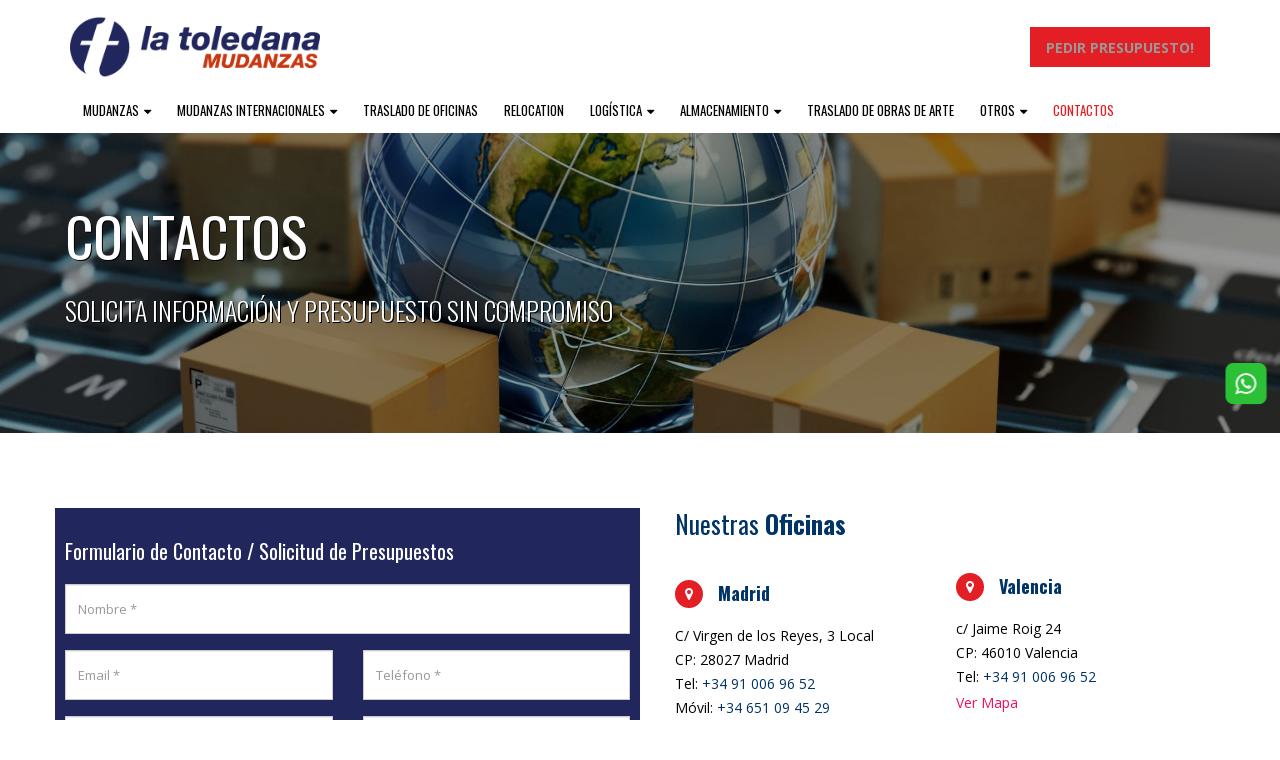

--- FILE ---
content_type: text/html; charset=UTF-8
request_url: https://www.latoledana.com/contactos/
body_size: 12966
content:
<!DOCTYPE html><html lang="es" prefix="og: http://ogp.me/ns#"><head><meta charset="utf-8"> <!--[if IE]><meta http-equiv='X-UA-Compatible' content='IE=edge,chrome=1'><![endif]--><meta name="viewport" content="width=device-width, initial-scale=1.0, minimum-scale=1.0"><link rel="profile" href="https://gmpg.org/xfn/11" /><link rel="pingback" href="https://www.latoledana.com/xmlrpc.php" /><link rel="shortcut icon" href="//www.latoledana.com/wp-content/uploads/2018/06/favicon.png" type="image/x-icon" /><link rel="apple-touch-icon" href="//www.latoledana.com/wp-content/uploads/2018/06/60x60.png"><link rel="apple-touch-icon" sizes="120x120" href="//www.latoledana.com/wp-content/themes/porto/images/logo/apple-touch-icon_120x120.png"><link rel="apple-touch-icon" sizes="76x76" href="//www.latoledana.com/wp-content/uploads/2018/06/icono-apple.png"><link rel="apple-touch-icon" sizes="152x152" href="//www.latoledana.com/wp-content/themes/porto/images/logo/apple-touch-icon_152x152.png"><link media="all" href="https://www.latoledana.com/wp-content/cache/autoptimize/css/autoptimize_cd2521e767daedd23e9aae304de8f3de.css" rel="stylesheet" /><title>Contactos - La Toledana</title><link rel="canonical" href="https://www.latoledana.com/contactos/" /><meta property="og:locale" content="es_ES" /><meta property="og:type" content="article" /><meta property="og:title" content="Contactos - La Toledana" /><meta property="og:url" content="https://www.latoledana.com/contactos/" /><meta property="og:site_name" content="La Toledana" /><meta name="twitter:card" content="summary_large_image" /><meta name="twitter:title" content="Contactos - La Toledana" /><link rel='dns-prefetch' href='//www.latoledana.com' /><link rel='dns-prefetch' href='//fonts.googleapis.com' /><link rel='dns-prefetch' href='//s.w.org' /><link rel="alternate" type="application/rss+xml" title="La Toledana &raquo; Feed" href="https://www.latoledana.com/feed/" /><link rel="alternate" type="application/rss+xml" title="La Toledana &raquo; Feed de los comentarios" href="https://www.latoledana.com/comments/feed/" /> <script type="text/javascript">window._wpemojiSettings = {"baseUrl":"https:\/\/s.w.org\/images\/core\/emoji\/13.0.1\/72x72\/","ext":".png","svgUrl":"https:\/\/s.w.org\/images\/core\/emoji\/13.0.1\/svg\/","svgExt":".svg","source":{"concatemoji":"https:\/\/www.latoledana.com\/wp-includes\/js\/wp-emoji-release.min.js"}};
			!function(e,a,t){var n,r,o,i=a.createElement("canvas"),p=i.getContext&&i.getContext("2d");function s(e,t){var a=String.fromCharCode;p.clearRect(0,0,i.width,i.height),p.fillText(a.apply(this,e),0,0);e=i.toDataURL();return p.clearRect(0,0,i.width,i.height),p.fillText(a.apply(this,t),0,0),e===i.toDataURL()}function c(e){var t=a.createElement("script");t.src=e,t.defer=t.type="text/javascript",a.getElementsByTagName("head")[0].appendChild(t)}for(o=Array("flag","emoji"),t.supports={everything:!0,everythingExceptFlag:!0},r=0;r<o.length;r++)t.supports[o[r]]=function(e){if(!p||!p.fillText)return!1;switch(p.textBaseline="top",p.font="600 32px Arial",e){case"flag":return s([127987,65039,8205,9895,65039],[127987,65039,8203,9895,65039])?!1:!s([55356,56826,55356,56819],[55356,56826,8203,55356,56819])&&!s([55356,57332,56128,56423,56128,56418,56128,56421,56128,56430,56128,56423,56128,56447],[55356,57332,8203,56128,56423,8203,56128,56418,8203,56128,56421,8203,56128,56430,8203,56128,56423,8203,56128,56447]);case"emoji":return!s([55357,56424,8205,55356,57212],[55357,56424,8203,55356,57212])}return!1}(o[r]),t.supports.everything=t.supports.everything&&t.supports[o[r]],"flag"!==o[r]&&(t.supports.everythingExceptFlag=t.supports.everythingExceptFlag&&t.supports[o[r]]);t.supports.everythingExceptFlag=t.supports.everythingExceptFlag&&!t.supports.flag,t.DOMReady=!1,t.readyCallback=function(){t.DOMReady=!0},t.supports.everything||(n=function(){t.readyCallback()},a.addEventListener?(a.addEventListener("DOMContentLoaded",n,!1),e.addEventListener("load",n,!1)):(e.attachEvent("onload",n),a.attachEvent("onreadystatechange",function(){"complete"===a.readyState&&t.readyCallback()})),(n=t.source||{}).concatemoji?c(n.concatemoji):n.wpemoji&&n.twemoji&&(c(n.twemoji),c(n.wpemoji)))}(window,document,window._wpemojiSettings);</script> <link rel='stylesheet' id='la-icon-maneger-style-css'  href='https://www.latoledana.com/wp-content/uploads/la_icon_sets/style.min.css' type='text/css' media='' /><link rel='stylesheet' id='bsf-Defaults-css'  href='https://www.latoledana.com/wp-content/cache/autoptimize/css/autoptimize_single_36ea4805809e6b690c2f5126a0808297.css' type='text/css' media='all' /><link rel='stylesheet' id='porto-google-fonts-css'  href='//fonts.googleapis.com/css?family=Open+Sans%3A200%2C300%2C400%2C700%2C800%7CShadows+Into+Light%3A200%2C300%2C400%2C700%2C800%7COswald%3A200%2C300%2C400%2C700%2C800' type='text/css' media='all' /> <!--[if lt IE 10]><link rel='stylesheet' id='porto-ie-css'  href='https://www.latoledana.com/wp-content/themes/porto/css/ie.css' type='text/css' media='all' /> <![endif]--> <script type='text/javascript' id='nks_cc_public-js-extra'>var NKS_CC_Opts = {"test_mode":"","sidebar_type":"push","sidebar_pos":"right","width":"400","gaps":"20","base_color":"#333333","fade_content":"light","label_top":"50%","label_top_mob":"90px","label_size":"2x","label_vis":"visible","label_invert":"","label_no_anim":"","label_scroll_selector":"","selectors":"","bg":"none","path":"https:\/\/www.latoledana.com\/wp-content\/plugins\/NKS-custom\/img\/"};</script> <link rel="https://api.w.org/" href="https://www.latoledana.com/wp-json/" /><link rel="alternate" type="application/json" href="https://www.latoledana.com/wp-json/wp/v2/pages/73" /><link rel="EditURI" type="application/rsd+xml" title="RSD" href="https://www.latoledana.com/xmlrpc.php?rsd" /><link rel="wlwmanifest" type="application/wlwmanifest+xml" href="https://www.latoledana.com/wp-includes/wlwmanifest.xml" /><meta name="generator" content="WordPress 5.6.16" /><link rel='shortlink' href='https://www.latoledana.com/?p=73' /><link rel="alternate" type="application/json+oembed" href="https://www.latoledana.com/wp-json/oembed/1.0/embed?url=https%3A%2F%2Fwww.latoledana.com%2Fcontactos%2F" /><link rel="alternate" type="text/xml+oembed" href="https://www.latoledana.com/wp-json/oembed/1.0/embed?url=https%3A%2F%2Fwww.latoledana.com%2Fcontactos%2F&#038;format=xml" />  <script>(function(i,s,o,g,r,a,m){i['GoogleAnalyticsObject']=r;i[r]=i[r]||function(){
			(i[r].q=i[r].q||[]).push(arguments)},i[r].l=1*new Date();a=s.createElement(o),
			m=s.getElementsByTagName(o)[0];a.async=1;a.src=g;m.parentNode.insertBefore(a,m)
			})(window,document,'script','https://www.google-analytics.com/analytics.js','ga');
			ga('create', 'UA-122487791-1', 'auto');
			ga('send', 'pageview');</script> <script type="text/javascript">(function(url){
	if(/(?:Chrome\/26\.0\.1410\.63 Safari\/537\.31|WordfenceTestMonBot)/.test(navigator.userAgent)){ return; }
	var addEvent = function(evt, handler) {
		if (window.addEventListener) {
			document.addEventListener(evt, handler, false);
		} else if (window.attachEvent) {
			document.attachEvent('on' + evt, handler);
		}
	};
	var removeEvent = function(evt, handler) {
		if (window.removeEventListener) {
			document.removeEventListener(evt, handler, false);
		} else if (window.detachEvent) {
			document.detachEvent('on' + evt, handler);
		}
	};
	var evts = 'contextmenu dblclick drag dragend dragenter dragleave dragover dragstart drop keydown keypress keyup mousedown mousemove mouseout mouseover mouseup mousewheel scroll'.split(' ');
	var logHuman = function() {
		if (window.wfLogHumanRan) { return; }
		window.wfLogHumanRan = true;
		var wfscr = document.createElement('script');
		wfscr.type = 'text/javascript';
		wfscr.async = true;
		wfscr.src = url + '&r=' + Math.random();
		(document.getElementsByTagName('head')[0]||document.getElementsByTagName('body')[0]).appendChild(wfscr);
		for (var i = 0; i < evts.length; i++) {
			removeEvent(evts[i], logHuman);
		}
	};
	for (var i = 0; i < evts.length; i++) {
		addEvent(evts[i], logHuman);
	}
})('//www.latoledana.com/?wordfence_lh=1&hid=6EBA6C67DA4EA5984CDFB2F9FF0227A2');</script><meta name="generator" content="Powered by WPBakery Page Builder - drag and drop page builder for WordPress."/> <!--[if lte IE 9]><link rel="stylesheet" type="text/css" href="https://www.latoledana.com/wp-content/plugins/js_composer/assets/css/vc_lte_ie9.min.css" media="screen"><![endif]--><style type="text/css" title="dynamic-css" class="options-output">.alternative-font, a{color:#003366;}p{font-family:"Open Sans";font-weight:normal;}#footer,#footer p{font-family:Oswald;line-height:24px;font-weight:normal;font-size:14px;}#footer h1,#footer h2,#footer h3,#footer h4,#footer h5,#footer h6,#footer .widget-title,#footer .widget-title a,#footer .widgettitle,#footer .widgettitle a{font-family:Oswald;font-weight:normal;}#main .content-bottom-wrapper{background-image:url('https://www.latoledana.com/wp-content/uploads/2018/06/footer-mudanzas.jpg');}.header-wrapper{background-color:#ffffff;}#header .header-main{background-color:#ffffff;}#header, #header .header-main .header-contact, #header .header-main .header-contact *, #header .header-main .header-contact .nav-top > li > a, #header .top-links > li.menu-item:before{color:#999999;}.page-top{background-color:#003366;background-image:url('https://www.latoledana.com/wp-content/uploads/2018/06/footer-mudanzas.jpg');}#footer{background-color:#0e0e0e;background-image:url('https://www.latoledana.com/wp-content/uploads/2018/06/footer-mudanzas.jpg');}#footer .footer-main{background-color:transparent;}#footer .footer-bottom{background-color:transparent;}#footer .footer-bottom, #footer .footer-bottom p, #footer .footer-bottom .widget > div > ul li, #footer .footer-bottom .widget > ul li{color:#ffffff;}#mini-cart.minicart-inline .cart-items, #mini-cart .minicart-icon{color:#0088cc;}#mini-cart .cart-items{color:#0088cc;}#mini-cart.minicart-box{border-color:transparent;}#mini-cart.minicart-box, #mini-cart.minicart-inline{background:transparent;}#mini-cart .cart-popup, #mini-cart .cart-popup:before{border-color:#0088cc;}.main-menu-wrap .menu-right #mini-cart.minicart-inline .cart-items, .main-menu-wrap .menu-right #mini-cart .minicart-icon{color:#0088cc;}.main-menu-wrap .menu-right #mini-cart .cart-items{color:#0088cc;}.main-menu-wrap .menu-right #mini-cart.minicart-box{border-color:transparent;}.main-menu-wrap .menu-right #mini-cart.minicart-box, .main-menu-wrap .menu-right #mini-cart.minicart-inline{background:transparent;}.main-menu-wrap .menu-right #mini-cart .cart-popup, .main-menu-wrap .menu-right #mini-cart .cart-popup:before{border-color:#0088cc;}</style><noscript><style type="text/css">.wpb_animate_when_almost_visible { opacity: 1; }</style></noscript><div id="nks_cc_sidebar" class="nks_cc_imagebg_none"><div class="nks_cc_sidebar_cont_scrollable"><div class="nks_cc_sidebar_cont"><div id='nks-content-1' class='nks-content'><div class='nks-shrinked'></div></div></div></div></div><div class="nks_cc_trigger_tabs nks_cc_label_visible" style="top:50%"><a href="https://api.whatsapp.com/send?phone=34651094529&text=Hola,%20querr%C3%ADa%20recibir%20informaci%C3%B3n%20sobre%20" target="_blank" id="nks-tab-1" class="nks-tab fa-stack fa-lg fa-2x"> <i class="fa fa-square fa-stack-2x "></i> <i class="fa la0a686c94398d9aa95125a33c8a31c1b6-whatsapp fa-stack-1x fa-inverse"></i> </a></div><div id="nks-body-bg"></div><div id="nks-overlay-wrapper"><div id="nks-overlay"></div></div> <script>(function ($) {
        if (!$ || !window.NKS_CC_Opts) return;

        var TYPE = NKS_CC_Opts.sidebar_type;
        var $bodybg = $('#nks-body-bg');
        var b = document.body;
        var $body = $('body');
        var bodyCss;

        // fix onload
        $(function () {
            setTimeout(function () {

                if (!$bodybg.parent().is($body)) {
                    $body.prepend($bodybg).prepend($('.nks_cc_trigger_tabs')).prepend($('#nks_cc_sidebar')).append($('#nks-overlay-wrapper'));
                }

                if (TYPE === 'push') {
                    $bodybg.css('backgroundColor', $body.css('backgroundColor'))
                }

            }, 0)
        })

        if (TYPE === 'push') {

            bodyCss = {
                'backgroundColor': $body.css('backgroundColor'),
                'backgroundImage': $body.css('backgroundImage'),
                'backgroundAttachment': $body.css('backgroundAttachment'),
                'backgroundSize': $body.css('backgroundSize'),
                'backgroundPosition': $body.css('backgroundPosition'),
                'backgroundRepeat': $body.css('backgroundRepeat'),
                'backgroundOrigin': $body.css('backgroundOrigin'),
                'backgroundClip': $body.css('backgroundClip')
            };

            if (bodyCss.backgroundColor.indexOf('(0, 0, 0, 0') + 1 || bodyCss.backgroundColor.indexOf('transparent') + 1) {
                bodyCss.backgroundColor = '#fff';
            }

            if (bodyCss.backgroundAttachment === 'fixed') {
                NKS_CC_Opts.isBgFixed = true;
                bodyCss.position = 'fixed';
                bodyCss.bottom = 0;
                bodyCss.backgroundAttachment = 'scroll';
            } else {
//				bodyCss.height = Math.max(
//					b.scrollHeight, document.documentElement.scrollHeight,
//					b.offsetHeight, document.documentElement.offsetHeight,
//					b.clientHeight, document.documentElement.clientHeight
//				)
            }

            $bodybg.css(bodyCss);

        } else {
            //$body.addClass('nks_sidebar_slide')
        }

    })(window.jQuery)</script> <link rel="stylesheet" href="https://cdnjs.cloudflare.com/ajax/libs/simple-line-icons/2.4.1/css/simple-line-icons.css"></head><body data-rsssl=1 class="page-template-default page page-id-73 full blog-1  wpb-js-composer js-comp-ver-5.7 vc_responsive"><div class="page-wrapper"><div class="header-wrapper clearfix"><header id="header" class="header-separate header-1 search-sm sticky-menu-header"><div class="header-main"><div class="container"><div class="header-left"><div class="logo"> <a href="https://www.latoledana.com/" title="La Toledana - Mudanzas, Transportes y Logística" rel="home"> <img class="img-responsive standard-logo" src="//www.latoledana.com/wp-content/uploads/2018/06/logotoledana.png" alt="La Toledana" /><img class="img-responsive retina-logo" src="//www.latoledana.com/wp-content/uploads/2018/06/logotoledana.png" alt="La Toledana" style="display:none;" /> </a></div></div><div class="header-center"> <a class="mobile-toggle"><i class="fa fa-reorder"></i></a></div><div class="header-right"><div class=""><div class="header-contact"><div class="vc_row wpb_row row"><div class="vc_column_container col-md-12"><div class="wpb_wrapper vc_column-inner"><div class="vc_empty_space"   style="height: 35px" ><span class="vc_empty_space_inner"></span></div><div class=" porto-btn-ctn-center "><a class="porto-btn-link porto-adjust-bottom-margin porto-btn-center porto-btn-custom "  rel='botonheader' href = "https://www.latoledana.com/contacto/" ><button type="button" class="porto-btn porto-adjust-bottom-margin porto-btn-custom porto-btn-no-hover-bg   porto-btn-center " data-hover="" data-border-color="" data-bg="#E31E24" data-hover-bg="" data-border-hover="" data-shadow-click="none" data-shadow="" style="font-weight:700;font-size:14px;width:180px;min-height:40px;border:none;background: #E31E24;color: #ffffff;"><span class="porto-btn-hover" style="background-color:"></span><span class="porto-btn-data porto-btn-text " >PEDIR PRESUPUESTO!</span></button></a></div></div></div></div></div></div></div></div><div id="nav-panel" class=""><div class="container"><div class="mobile-nav-wrap"><div class="menu-wrap"><ul id="menu-home-esp" class="mobile-menu accordion-menu"><li id="accordion-menu-item-884" class="menu-item menu-item-type-post_type menu-item-object-page menu-item-has-children  has-sub"><a href="https://www.latoledana.com/mudanzas/" rel="nofollow" class="">Mudanzas</a> <span class="arrow"></span><ul class="sub-menu"><li id="accordion-menu-item-880" class="menu-item menu-item-type-post_type menu-item-object-page "><a href="https://www.latoledana.com/mudanzas-en-madrid/" rel="nofollow" class="">Mudanzas en Madrid</a></li><li id="accordion-menu-item-876" class="menu-item menu-item-type-post_type menu-item-object-page "><a href="https://www.latoledana.com/mudanzas-valencia/" rel="nofollow" class="">Mudanzas Valencia</a></li><li id="accordion-menu-item-881" class="menu-item menu-item-type-post_type menu-item-object-page "><a href="https://www.latoledana.com/mudanzas-ibiza/" rel="nofollow" class="">Mudanzas en Ibiza</a></li><li id="accordion-menu-item-879" class="menu-item menu-item-type-post_type menu-item-object-page "><a href="https://www.latoledana.com/mudanzas-tenerife/" rel="nofollow" class="">Mudanzas en Tenerife</a></li><li id="accordion-menu-item-882" class="menu-item menu-item-type-post_type menu-item-object-page "><a href="https://www.latoledana.com/mudanzas-canarias/" rel="nofollow" class="">Mudanzas en Canarias</a></li><li id="accordion-menu-item-883" class="menu-item menu-item-type-post_type menu-item-object-page "><a href="https://www.latoledana.com/mudanzas-alicante/" rel="nofollow" class="">Mudanzas en Alicante</a></li><li id="accordion-menu-item-1315" class="menu-item menu-item-type-post_type menu-item-object-page "><a href="https://www.latoledana.com/consejos-para-mudanzas/" rel="nofollow" class="">Consejos para Mudanzas</a></li></ul></li><li id="accordion-menu-item-877" class="menu-item menu-item-type-post_type menu-item-object-page menu-item-has-children  has-sub"><a href="https://www.latoledana.com/mudanzas-internacionales/" rel="nofollow" class="">Mudanzas internacionales</a> <span class="arrow"></span><ul class="sub-menu"><li id="accordion-menu-item-1504" class="menu-item menu-item-type-custom menu-item-object-custom "><a href="#" rel="nofollow" class="">Documentación Mudanzas Internacionales</a></li></ul></li><li id="accordion-menu-item-886" class="menu-item menu-item-type-post_type menu-item-object-page "><a href="https://www.latoledana.com/traslado-oficinas/" rel="nofollow" class="">Traslado de oficinas</a></li><li id="accordion-menu-item-901" class="menu-item menu-item-type-post_type menu-item-object-page "><a href="https://www.latoledana.com/relocation/" rel="nofollow" class="">Relocation</a></li><li id="accordion-menu-item-893" class="menu-item menu-item-type-post_type menu-item-object-page menu-item-has-children  has-sub"><a href="https://www.latoledana.com/logistica/" rel="nofollow" class="">Logística</a> <span class="arrow"></span><ul class="sub-menu"><li id="accordion-menu-item-888" class="menu-item menu-item-type-post_type menu-item-object-page "><a href="https://www.latoledana.com/transporte-aereo/" rel="nofollow" class="">Transporte aéreo</a></li><li id="accordion-menu-item-887" class="menu-item menu-item-type-post_type menu-item-object-page "><a href="https://www.latoledana.com/transporte-maritimo/" rel="nofollow" class="">Transporte marítimo</a></li></ul></li><li id="accordion-menu-item-896" class="menu-item menu-item-type-post_type menu-item-object-page menu-item-has-children  has-sub"><a href="https://www.latoledana.com/almacenamiento/" rel="nofollow" class="">Almacenamiento</a> <span class="arrow"></span><ul class="sub-menu"><li id="accordion-menu-item-892" class="menu-item menu-item-type-post_type menu-item-object-page "><a href="https://www.latoledana.com/trasteros/" rel="nofollow" class="">Trasteros</a></li><li id="accordion-menu-item-891" class="menu-item menu-item-type-post_type menu-item-object-page menu-item-has-children  has-sub"><a href="https://www.latoledana.com/guardamuebles/" rel="nofollow" class="">Guardamuebles</a> <span class="arrow"></span><ul class="sub-menu"><li id="accordion-menu-item-890" class="menu-item menu-item-type-post_type menu-item-object-page "><a href="https://www.latoledana.com/guardamuebles-madrid/" rel="nofollow" class="">Guardamuebles en Madrid</a></li></ul></li></ul></li><li id="accordion-menu-item-898" class="menu-item menu-item-type-post_type menu-item-object-page "><a href="https://www.latoledana.com/traslado-obras-arte/" rel="nofollow" class="">Traslado de obras de arte</a></li><li id="accordion-menu-item-902" class="menu-item menu-item-type-custom menu-item-object-custom menu-item-has-children  has-sub"><a href="#" rel="nofollow" class="">Otros</a> <span class="arrow"></span><ul class="sub-menu"><li id="accordion-menu-item-899" class="menu-item menu-item-type-post_type menu-item-object-page "><a href="https://www.latoledana.com/transporte-muebles/" rel="nofollow" class="">Transporte de muebles</a></li><li id="accordion-menu-item-889" class="menu-item menu-item-type-post_type menu-item-object-page "><a href="https://www.latoledana.com/embalajes/" rel="nofollow" class="">Embalajes</a></li><li id="accordion-menu-item-897" class="menu-item menu-item-type-post_type menu-item-object-page "><a href="https://www.latoledana.com/destruccion-documentos/" rel="nofollow" class="">Destrucción de documentos</a></li><li id="accordion-menu-item-900" class="menu-item menu-item-type-post_type menu-item-object-page "><a href="https://www.latoledana.com/ferias-eventos/" rel="nofollow" class="">Ferias y eventos</a></li><li id="accordion-menu-item-1314" class="menu-item menu-item-type-post_type menu-item-object-page "><a href="https://www.latoledana.com/sostenibilidad/" rel="nofollow" class="">Sostenibilidad</a></li></ul></li><li id="accordion-menu-item-1183" class="menu-item menu-item-type-post_type menu-item-object-page current-menu-item page_item page-item-73 current_page_item active"><a href="https://www.latoledana.com/contactos/" rel="nofollow" class=" current ">Contactos</a></li></ul></div></div></div></div></div><div class="main-menu-wrap"><div id="main-menu" class="container "><div class="menu-left"><div class="logo"> <a href="https://www.latoledana.com/" title="La Toledana - Mudanzas, Transportes y Logística"> <img class="img-responsive standard-logo" src="//www.latoledana.com/wp-content/uploads/2018/06/logotoledana.png" alt="La Toledana" /><img class="img-responsive retina-logo" src="//www.latoledana.com/wp-content/uploads/2018/06/logotoledana.png" alt="La Toledana" style="display:none;" /> </a></div></div><div class="menu-center"><ul id="menu-home-esp-1" class="main-menu mega-menu show-arrow effect-down subeffect-fadein-left"><li id="nav-menu-item-884" class="menu-item menu-item-type-post_type menu-item-object-page menu-item-has-children  has-sub narrow "><a href="https://www.latoledana.com/mudanzas/" class="">Mudanzas</a><div class="popup"><div class="inner" style=""><ul class="sub-menu"><li id="nav-menu-item-880" class="menu-item menu-item-type-post_type menu-item-object-page " data-cols="1"><a href="https://www.latoledana.com/mudanzas-en-madrid/" class="">Mudanzas en Madrid</a></li><li id="nav-menu-item-876" class="menu-item menu-item-type-post_type menu-item-object-page " data-cols="1"><a href="https://www.latoledana.com/mudanzas-valencia/" class="">Mudanzas Valencia</a></li><li id="nav-menu-item-881" class="menu-item menu-item-type-post_type menu-item-object-page " data-cols="1"><a href="https://www.latoledana.com/mudanzas-ibiza/" class="">Mudanzas en Ibiza</a></li><li id="nav-menu-item-879" class="menu-item menu-item-type-post_type menu-item-object-page " data-cols="1"><a href="https://www.latoledana.com/mudanzas-tenerife/" class="">Mudanzas en Tenerife</a></li><li id="nav-menu-item-882" class="menu-item menu-item-type-post_type menu-item-object-page " data-cols="1"><a href="https://www.latoledana.com/mudanzas-canarias/" class="">Mudanzas en Canarias</a></li><li id="nav-menu-item-883" class="menu-item menu-item-type-post_type menu-item-object-page " data-cols="1"><a href="https://www.latoledana.com/mudanzas-alicante/" class="">Mudanzas en Alicante</a></li><li id="nav-menu-item-1315" class="menu-item menu-item-type-post_type menu-item-object-page " data-cols="1"><a href="https://www.latoledana.com/consejos-para-mudanzas/" class="">Consejos para Mudanzas</a></li></ul></div></div></li><li id="nav-menu-item-877" class="menu-item menu-item-type-post_type menu-item-object-page menu-item-has-children  has-sub narrow "><a href="https://www.latoledana.com/mudanzas-internacionales/" class="">Mudanzas internacionales</a><div class="popup"><div class="inner" style=""><ul class="sub-menu"><li id="nav-menu-item-1504" class="menu-item menu-item-type-custom menu-item-object-custom " data-cols="1"><a href="#" class="">Documentación Mudanzas Internacionales</a></li></ul></div></div></li><li id="nav-menu-item-886" class="menu-item menu-item-type-post_type menu-item-object-page  narrow "><a href="https://www.latoledana.com/traslado-oficinas/" class="">Traslado de oficinas</a></li><li id="nav-menu-item-901" class="menu-item menu-item-type-post_type menu-item-object-page  narrow "><a href="https://www.latoledana.com/relocation/" class="">Relocation</a></li><li id="nav-menu-item-893" class="menu-item menu-item-type-post_type menu-item-object-page menu-item-has-children  has-sub narrow "><a href="https://www.latoledana.com/logistica/" class="">Logística</a><div class="popup"><div class="inner" style=""><ul class="sub-menu"><li id="nav-menu-item-888" class="menu-item menu-item-type-post_type menu-item-object-page " data-cols="1"><a href="https://www.latoledana.com/transporte-aereo/" class="">Transporte aéreo</a></li><li id="nav-menu-item-887" class="menu-item menu-item-type-post_type menu-item-object-page " data-cols="1"><a href="https://www.latoledana.com/transporte-maritimo/" class="">Transporte marítimo</a></li></ul></div></div></li><li id="nav-menu-item-896" class="menu-item menu-item-type-post_type menu-item-object-page menu-item-has-children  has-sub narrow "><a href="https://www.latoledana.com/almacenamiento/" class="">Almacenamiento</a><div class="popup"><div class="inner" style=""><ul class="sub-menu"><li id="nav-menu-item-892" class="menu-item menu-item-type-post_type menu-item-object-page " data-cols="1"><a href="https://www.latoledana.com/trasteros/" class="">Trasteros</a></li><li id="nav-menu-item-891" class="menu-item menu-item-type-post_type menu-item-object-page menu-item-has-children  sub" data-cols="1"><a href="https://www.latoledana.com/guardamuebles/" class="">Guardamuebles</a><ul class="sub-menu"><li id="nav-menu-item-890" class="menu-item menu-item-type-post_type menu-item-object-page "><a href="https://www.latoledana.com/guardamuebles-madrid/" class="">Guardamuebles en Madrid</a></li></ul></li></ul></div></div></li><li id="nav-menu-item-898" class="menu-item menu-item-type-post_type menu-item-object-page  narrow "><a href="https://www.latoledana.com/traslado-obras-arte/" class="">Traslado de obras de arte</a></li><li id="nav-menu-item-902" class="menu-item menu-item-type-custom menu-item-object-custom menu-item-has-children  has-sub narrow "><a href="#" class="">Otros</a><div class="popup"><div class="inner" style=""><ul class="sub-menu"><li id="nav-menu-item-899" class="menu-item menu-item-type-post_type menu-item-object-page " data-cols="1"><a href="https://www.latoledana.com/transporte-muebles/" class="">Transporte de muebles</a></li><li id="nav-menu-item-889" class="menu-item menu-item-type-post_type menu-item-object-page " data-cols="1"><a href="https://www.latoledana.com/embalajes/" class="">Embalajes</a></li><li id="nav-menu-item-897" class="menu-item menu-item-type-post_type menu-item-object-page " data-cols="1"><a href="https://www.latoledana.com/destruccion-documentos/" class="">Destrucción de documentos</a></li><li id="nav-menu-item-900" class="menu-item menu-item-type-post_type menu-item-object-page " data-cols="1"><a href="https://www.latoledana.com/ferias-eventos/" class="">Ferias y eventos</a></li><li id="nav-menu-item-1314" class="menu-item menu-item-type-post_type menu-item-object-page " data-cols="1"><a href="https://www.latoledana.com/sostenibilidad/" class="">Sostenibilidad</a></li></ul></div></div></li><li id="nav-menu-item-1183" class="menu-item menu-item-type-post_type menu-item-object-page current-menu-item page_item page-item-73 current_page_item active narrow "><a href="https://www.latoledana.com/contactos/" class=" current">Contactos</a></li></ul></div></div></div></header></div><div id="main" class="column1 boxed no-breadcrumbs"><div class="container"><div class="row main-content-wrap"><div class="main-content col-lg-12"><div id="content" role="main"><article class="post-73 page type-page status-publish hentry"> <span class="entry-title" style="display: none;">Contactos</span><span class="vcard" style="display: none;"><span class="fn"><a href="https://www.latoledana.com/author/la-toledana/" title="Entradas de La-Toledana" rel="author">La-Toledana</a></span></span><span class="updated" style="display:none">2024-07-10T08:55:39+00:00</span><div class="page-content"><div data-vc-full-width="true" data-vc-full-width-init="false" data-vc-stretch-content="true" class="vc_row wpb_row vc_custom_1530563680241 vc_row-no-padding vc_row-o-content-middle vc_row-flex"><div class="porto-wrap-container container"><div class="row"><div class="vc_column_container col-md-8 vc_custom_1530086945549"><div class="wpb_wrapper vc_column-inner"><div class="ult-spacer spacer-6935be2fc52fe" data-id="6935be2fc52fe" data-height="75" data-height-mobile="20" data-height-tab="20" data-height-tab-portrait="20" data-height-mobile-landscape="20" style="clear:both;display:block;"></div><h1 style="font-size: 55px;color: #ffffff;line-height: 1" class="vc_custom_heading sombra align-left">CONTACTOS</h1><h2 style="font-size: 26px;color: #ffffff;line-height: 1.2" class="vc_custom_heading sombra align-left">SOLICITA INFORMACIÓN Y PRESUPUESTO SIN COMPROMISO</h2></div></div><div class="vc_column_container col-md-4"><div class="wpb_wrapper vc_column-inner"></div></div></div></div></div><div class="vc_row-full-width vc_clearfix"></div><div class="upb_bg_img" data-ultimate-bg="url(https://www.latoledana.com/wp-content/uploads/2018/07/presupuesto-mudanzas.jpg)" data-image-id="id^1433|url^https://www.latoledana.com/wp-content/uploads/2018/07/presupuesto-mudanzas.jpg|caption^presupuesto mudanzas|alt^presupuesto-mudanzas|title^presupuesto mudanzas|description^presupuesto mudanzas" data-ultimate-bg-style="vcpb-default" data-bg-img-repeat="repeat" data-bg-img-size="cover" data-bg-img-position="" data-parallx_sense="30" data-bg-override="0" data-bg_img_attach="scroll" data-upb-overlay-color="" data-upb-bg-animation="" data-fadeout="" data-bg-animation="left-animation" data-bg-animation-type="h" data-animation-repeat="repeat" data-fadeout-percentage="30" data-parallax-content="" data-parallax-content-sense="30" data-row-effect-mobile-disable="true" data-img-parallax-mobile-disable="true" data-rtl="false"  data-custom-vc-row=""  data-vc="5.7"  data-is_old_vc=""  data-theme-support=""   data-overlay="false" data-overlay-color="" data-overlay-pattern="" data-overlay-pattern-opacity="" data-overlay-pattern-size=""    ></div><div data-vc-full-width="true" data-vc-full-width-init="false" data-vc-stretch-content="true" class="vc_row wpb_row m-b-xl vc_custom_1530512801580 vc_row-no-padding"><div class="porto-wrap-container container"><div class="row"><div class="vc_column_container col-md-6"><div class="wpb_wrapper vc_column-inner"><div role="form" class="wpcf7" id="wpcf7-f1206-p73-o1" lang="en-US" dir="ltr"><div class="screen-reader-response"><p role="status" aria-live="polite" aria-atomic="true"></p><ul></ul></div><form action="/contactos/#wpcf7-f1206-p73-o1" method="post" class="wpcf7-form init" novalidate="novalidate" data-status="init"><div style="display: none;"> <input type="hidden" name="_wpcf7" value="1206" /> <input type="hidden" name="_wpcf7_version" value="5.3.2" /> <input type="hidden" name="_wpcf7_locale" value="en_US" /> <input type="hidden" name="_wpcf7_unit_tag" value="wpcf7-f1206-p73-o1" /> <input type="hidden" name="_wpcf7_container_post" value="73" /> <input type="hidden" name="_wpcf7_posted_data_hash" value="" /></div><h4 class="short">Formulario de Contacto / Solicitud de Presupuestos</h4><div class="row"><div class="col-lg-12"><div class="form-group"> <span class="wpcf7-form-control-wrap your-name"><input type="text" name="your-name" value="" size="40" class="wpcf7-form-control wpcf7-text wpcf7-validates-as-required form-control" id="contact-name" aria-required="true" aria-invalid="false" placeholder="Nombre *" /></span></div></div><div class="col-lg-6"><div class="form-group"> <span class="wpcf7-form-control-wrap user-email"><input type="email" name="user-email" value="" size="40" class="wpcf7-form-control wpcf7-text wpcf7-email wpcf7-validates-as-required wpcf7-validates-as-email form-control" id="contact-email" aria-required="true" aria-invalid="false" placeholder="Email *" /></span></div></div><div class="col-lg-6"><div class="form-group"> <span class="wpcf7-form-control-wrap your-phone"><input type="text" name="your-phone" value="" size="40" class="wpcf7-form-control wpcf7-text wpcf7-validates-as-required form-control" id="contact-phone" aria-required="true" aria-invalid="false" placeholder="Teléfono *" /></span></div></div><div class="col-lg-6"><div class="form-group"> <span class="wpcf7-form-control-wrap your-origen"><input type="text" name="your-origen" value="" size="40" class="wpcf7-form-control wpcf7-text wpcf7-validates-as-required form-control" id="contact-origen" aria-required="true" aria-invalid="false" placeholder="Origen Traslado" /></span></div></div><div class="col-lg-6"><div class="form-group"> <span class="wpcf7-form-control-wrap your-destino"><input type="text" name="your-destino" value="" size="40" class="wpcf7-form-control wpcf7-text wpcf7-validates-as-required form-control" id="contact-destino" aria-required="true" aria-invalid="false" placeholder="Destino Traslado" /></span></div></div><div class="col-lg-12"><div class="form-group"> <span class="wpcf7-form-control-wrap your-message"><textarea name="your-message" cols="40" rows="10" class="wpcf7-form-control wpcf7-textarea wpcf7-validates-as-required form-control" id="contact-message" aria-required="true" aria-invalid="false" placeholder="Mensaje *"></textarea></span></div></div><div class="col-md-12"><div class="form-group"> <span class="wpcf7-form-control-wrap acceptance-932"><span class="wpcf7-form-control wpcf7-acceptance"><span class="wpcf7-list-item"><input type="checkbox" name="acceptance-932" value="1" aria-invalid="false" /></span></span></span> He leído y acepto la <a href="https://www.latoledana.com/politica-de-privacidad/" class="linker"><u>Política de Privacidad</u></a></div></div><div class="col-lg-12"><div class="form-group"> [recaptcha]</div></div><p> </br></br></br></p><div class="col-lg-12"><div class="form-group"> <input type="submit" value="PEDIR PRESUPUESTO" class="wpcf7-form-control wpcf7-submit btn btn-primary btn-lg" /></div></div></div><div class="wpcf7-response-output" aria-hidden="true"></div></form></div></div></div><div class="vc_column_container col-md-3 vc_custom_1530511380395"><div class="wpb_wrapper vc_column-inner"><h3 style="font-size: 25px" class="vc_custom_heading align-left heading-primary">Nuestras <strong>Oficinas</strong></h3><div class="vc_empty_space"   style="height: 20px" ><span class="vc_empty_space_inner"></span></div><div class="porto-sicon-wrapper style_1"><div class="porto-sicon-box default-icon" style=""  ><div class="porto-sicon-default"><div id="porto-icon-14212623126935be2fc84f6" class="porto-just-icon-wrapper  "><div class="align-icon" style="text-align:center;"><div class="porto-icon circle "  style="color:#ffffff;background:#e31e24;font-size:14px;display:inline-block;"> <i class="fa fa-map-marker"></i></div></div></div></div><div class="porto-sicon-header" ><h3 class="porto-sicon-title" style="font-size:18px;color:#003366;"><strong>Madrid </strong></h3></div><div class="porto-sicon-description" style="">C/ Virgen de los Reyes, 3 Local<br /> CP: 28027 Madrid<br /> Tel: <a href="tel:+34910069652">+34 91 006 96 52</a><br /> Móvil: <a href="tel:+34651094529">+34 651 09 45 29</a></div></div></div><div id="modal-trg-txt-wrap-6203" class="ult-modal-input-wrapper ult-adjust-bottom-margin   vc_custom_1614681896108  " data-keypress-control="keypress-control-enable" data-overlay-control="overlay-control-enable"><span  data-ultimate-target='#modal-trg-txt-wrap-6203 .mycust'  data-responsive-json-new='{"font-size":"","line-height":""}'  style="color:#f60f60;cursor:pointer; " data-class-id="content-6935be2fc85858-89369104" class="overlay-show ult-responsive mycust ult-align-left" data-overlay-class="overlay-fade">Ver Mapa</span></div><div class="ult-overlay content-6935be2fc85858-89369104 " data-class="content-6935be2fc85858-89369104" id="button-click-overlay" style="background:rgba(51,51,51,0.8); display:none;"><div class="ult_modal ult-fade ult-block"><div id="ult-modal-wrap-7051" class="ult_modal-content ult-hide" style="border-style:solid;border-width:2px;border-radius:0px;border-color:#333333;"><div class="ult_modal-header" style="color:#333333;border-color:#333333;"><h3  data-ultimate-target='#ult-modal-wrap-7051 .ult_modal-title'  data-responsive-json-new='{"font-size":"","line-height":""}'  class="ult_modal-title ult-responsive">Ver Mapa</h3></div><div  data-ultimate-target='#ult-modal-wrap-7051 .ult_modal-body'  data-responsive-json-new='{"font-size":"","line-height":""}'  class="ult_modal-body ult-responsive ult-html" style=""> <iframe style="border: 0;" src="https://www.google.com/maps/embed?pb=!1m18!1m12!1m3!1d3036.6923710863553!2d-3.6553064846034333!3d40.437810279362594!2m3!1f0!2f0!3f0!3m2!1i1024!2i768!4f13.1!3m3!1m2!1s0xd422f3771635b53%3A0xa2068f390f550174!2sCalle%20Virgen%20de%20los%20Reyes%2C%203%2C%2028027%20Madrid!5e0!3m2!1ses!2ses!4v1614681862325!5m2!1ses!2ses" width="600" height="450" allowfullscreen="allowfullscreen"></iframe></div></div></div><div class="ult-overlay-close top-right" style="width:80px;height:80px; "><div class="ult-overlay-close-inside">Close</div></div></div><div class="vc_empty_space"   style="height: 20px" ><span class="vc_empty_space_inner"></span></div><div class="porto-sicon-wrapper style_1"><div class="porto-sicon-box default-icon" style=""  ><div class="porto-sicon-default"><div id="porto-icon-10114194306935be2fc8a71" class="porto-just-icon-wrapper  "><div class="align-icon" style="text-align:center;"><div class="porto-icon circle "  style="color:#ffffff;background:#e31e24;font-size:14px;display:inline-block;"> <i class="fa fa-map-marker"></i></div></div></div></div><div class="porto-sicon-header" ><h3 class="porto-sicon-title" style="font-size:18px;color:#003366;"><strong>Sevilla </strong></h3></div><div class="porto-sicon-description" style="">C/ Fridex 5<br /> CP: 41500 Alcalá de Guadaira (Sevilla)<br /> Tel: <a href="tel:+34910069652">+34 91 006 96 52</a><br /> Email:sevilla@mudanzaslatoledana.es</div></div></div><div id="modal-trg-txt-wrap-1783" class="ult-modal-input-wrapper ult-adjust-bottom-margin   vc_custom_1543589992788  " data-keypress-control="keypress-control-enable" data-overlay-control="overlay-control-enable"><span  data-ultimate-target='#modal-trg-txt-wrap-1783 .mycust'  data-responsive-json-new='{"font-size":"","line-height":""}'  style="color:#f60f60;cursor:pointer; " data-class-id="content-6935be2fc8adf9-89998941" class="overlay-show ult-responsive mycust ult-align-left" data-overlay-class="overlay-fade">Ver Mapa</span></div><div class="ult-overlay content-6935be2fc8adf9-89998941 " data-class="content-6935be2fc8adf9-89998941" id="button-click-overlay" style="background:rgba(51,51,51,0.8); display:none;"><div class="ult_modal ult-fade ult-block"><div id="ult-modal-wrap-6188" class="ult_modal-content ult-hide" style="border-style:solid;border-width:2px;border-radius:0px;border-color:#333333;"><div class="ult_modal-header" style="color:#333333;border-color:#333333;"><h3  data-ultimate-target='#ult-modal-wrap-6188 .ult_modal-title'  data-responsive-json-new='{"font-size":"","line-height":""}'  class="ult_modal-title ult-responsive">Ver Mapa</h3></div><div  data-ultimate-target='#ult-modal-wrap-6188 .ult_modal-body'  data-responsive-json-new='{"font-size":"","line-height":""}'  class="ult_modal-body ult-responsive ult-html" style=""> <iframe style="border: 0;" src="https://www.google.com/maps/embed?pb=!1m18!1m12!1m3!1d3170.572125751867!2d-5.898819384631084!3d37.37629997983396!2m3!1f0!2f0!3f0!3m2!1i1024!2i768!4f13.1!3m3!1m2!1s0xd12658842c2b795%3A0xc7d3417104ef5813!2sCalle+Fridex+Diez%2C+5%2C+41500+Alcal%C3%A1+de+Guada%C3%ADra%2C+Sevilla!5e0!3m2!1sen!2ses!4v1543589916659" width="600" height="450" frameborder="0" allowfullscreen="allowfullscreen"></iframe></div></div></div><div class="ult-overlay-close top-right" style="width:80px;height:80px; "><div class="ult-overlay-close-inside">Close</div></div></div><div class="vc_empty_space"   style="height: 20px" ><span class="vc_empty_space_inner"></span></div><div class="porto-sicon-wrapper style_1"><div class="porto-sicon-box default-icon" style=""  ><div class="porto-sicon-default"><div id="porto-icon-13947797746935be2fc8f9c" class="porto-just-icon-wrapper  "><div class="align-icon" style="text-align:center;"><div class="porto-icon circle "  style="color:#ffffff;background:#e31e24;font-size:14px;display:inline-block;"> <i class="fa fa-map-marker"></i></div></div></div></div><div class="porto-sicon-header" ><h3 class="porto-sicon-title" style="font-size:18px;color:#003366;"><strong>Santa Cruz de Tenerife </strong></h3></div><div class="porto-sicon-description" style="">C/ Aguere,9 Edif. Torres de Cristal<br /> Local 1 (local Dyrecto), C.P:38005<br /> Santa Cruz de Tenerife<br /> Tel: <a href="tel:+34910069652">+34 91 006 96 52</a></div></div></div><div id="modal-trg-txt-wrap-9487" class="ult-modal-input-wrapper ult-adjust-bottom-margin   vc_custom_1530511894419  " data-keypress-control="keypress-control-enable" data-overlay-control="overlay-control-enable"><span  data-ultimate-target='#modal-trg-txt-wrap-9487 .mycust'  data-responsive-json-new='{"font-size":"","line-height":""}'  style="color:#f60f60;cursor:pointer; " data-class-id="content-6935be2fc90069-56699976" class="overlay-show ult-responsive mycust ult-align-left" data-overlay-class="overlay-fade">Ver Mapa</span></div><div class="ult-overlay content-6935be2fc90069-56699976 " data-class="content-6935be2fc90069-56699976" id="button-click-overlay" style="background:rgba(51,51,51,0.8); display:none;"><div class="ult_modal ult-fade ult-block"><div id="ult-modal-wrap-8765" class="ult_modal-content ult-hide" style="border-style:solid;border-width:2px;border-radius:0px;border-color:#333333;"><div class="ult_modal-header" style="color:#333333;border-color:#333333;"><h3  data-ultimate-target='#ult-modal-wrap-8765 .ult_modal-title'  data-responsive-json-new='{"font-size":"","line-height":""}'  class="ult_modal-title ult-responsive">Ver Mapa</h3></div><div  data-ultimate-target='#ult-modal-wrap-8765 .ult_modal-body'  data-responsive-json-new='{"font-size":"","line-height":""}'  class="ult_modal-body ult-responsive ult-html" style=""> <iframe style="border: 0;" src="https://www.google.com/maps/embed?pb=!1m18!1m12!1m3!1d3507.4950505857387!2d-16.257045985391006!3d28.46463429841179!2m3!1f0!2f0!3f0!3m2!1i1024!2i768!4f13.1!3m3!1m2!1s0xc41cc831d8a1319%3A0x39563a233ead6213!2sCalle+Aguere%2C+9%2C+38005+Santa+Cruz+de+Tenerife!5e0!3m2!1ses-419!2ses!4v1530511737959" width="600" height="450" frameborder="0" allowfullscreen="allowfullscreen"></iframe></div></div></div><div class="ult-overlay-close top-right" style="width:80px;height:80px; "><div class="ult-overlay-close-inside">Close</div></div></div></div></div><div class="vc_column_container col-md-3 vc_custom_1530511395017"><div class="wpb_wrapper vc_column-inner"><div class="vc_empty_space"   style="height: 65px" ><span class="vc_empty_space_inner"></span></div><div class="porto-sicon-wrapper style_1"><div class="porto-sicon-box default-icon" style=""  ><div class="porto-sicon-default"><div id="porto-icon-4433193756935be2fc9824" class="porto-just-icon-wrapper  "><div class="align-icon" style="text-align:center;"><div class="porto-icon circle "  style="color:#ffffff;background:#e31e24;font-size:14px;display:inline-block;"> <i class="fa fa-map-marker"></i></div></div></div></div><div class="porto-sicon-header" ><h3 class="porto-sicon-title" style="font-size:18px;color:#003366;"><strong>Valencia</strong></h3></div><div class="porto-sicon-description" style="">c/ Jaime Roig 24<br /> CP: 46010 Valencia<br /> Tel: <a href="tel:+34910069652">+34 91 006 96 52</a></div></div></div><div id="modal-trg-txt-wrap-1323" class="ult-modal-input-wrapper ult-adjust-bottom-margin   vc_custom_1530512183196  " data-keypress-control="keypress-control-enable" data-overlay-control="overlay-control-enable"><span  data-ultimate-target='#modal-trg-txt-wrap-1323 .mycust'  data-responsive-json-new='{"font-size":"","line-height":""}'  style="color:#f60f60;cursor:pointer; " data-class-id="content-6935be2fc98a19-19128971" class="overlay-show ult-responsive mycust ult-align-left" data-overlay-class="overlay-fade">Ver Mapa</span></div><div class="ult-overlay content-6935be2fc98a19-19128971 " data-class="content-6935be2fc98a19-19128971" id="button-click-overlay" style="background:rgba(51,51,51,0.8); display:none;"><div class="ult_modal ult-fade ult-block"><div id="ult-modal-wrap-9911" class="ult_modal-content ult-hide" style="border-style:solid;border-width:2px;border-radius:0px;border-color:#333333;"><div class="ult_modal-header" style="color:#333333;border-color:#333333;"><h3  data-ultimate-target='#ult-modal-wrap-9911 .ult_modal-title'  data-responsive-json-new='{"font-size":"","line-height":""}'  class="ult_modal-title ult-responsive">Ver Mapa</h3></div><div  data-ultimate-target='#ult-modal-wrap-9911 .ult_modal-body'  data-responsive-json-new='{"font-size":"","line-height":""}'  class="ult_modal-body ult-responsive ult-html" style=""> <iframe style="border: 0;" src="https://www.google.com/maps/embed?pb=!1m18!1m12!1m3!1d3079.3914616095976!2d-0.36525838463224103!3d39.48307437948457!2m3!1f0!2f0!3f0!3m2!1i1024!2i768!4f13.1!3m3!1m2!1s0xd6048a655f50e9f%3A0x8a0a9f815a7ed809!2sCarrer+de+Jaume+Roig%2C+24%2C+46010+Val%C3%A8ncia!5e0!3m2!1ses-419!2ses!4v1530512166089" width="600" height="450" frameborder="0" allowfullscreen="allowfullscreen"></iframe></div></div></div><div class="ult-overlay-close top-right" style="width:80px;height:80px; "><div class="ult-overlay-close-inside">Close</div></div></div><div class="vc_empty_space"   style="height: 20px" ><span class="vc_empty_space_inner"></span></div><div class="porto-sicon-wrapper style_1"><div class="porto-sicon-box default-icon" style=""  ><div class="porto-sicon-default"><div id="porto-icon-4621281066935be2fc9dbe" class="porto-just-icon-wrapper  "><div class="align-icon" style="text-align:center;"><div class="porto-icon circle "  style="color:#ffffff;background:#e31e24;font-size:14px;display:inline-block;"> <i class="fa fa-map-marker"></i></div></div></div></div><div class="porto-sicon-header" ><h3 class="porto-sicon-title" style="font-size:18px;color:#003366;"><strong>Ibiza (Islas Baleares)</strong></h3></div><div class="porto-sicon-description" style="">c/ Murcia, 10 local 15<br /> CP: 07800 Ibiza<br /> (Islas Baleares)<br /> Tel: <a href="tel:+34910069652">+34 91 006 96 52</a></div></div></div><div id="modal-trg-txt-wrap-9664" class="ult-modal-input-wrapper ult-adjust-bottom-margin   vc_custom_1530512270316  " data-keypress-control="keypress-control-enable" data-overlay-control="overlay-control-enable"><span  data-ultimate-target='#modal-trg-txt-wrap-9664 .mycust'  data-responsive-json-new='{"font-size":"","line-height":""}'  style="color:#f60f60;cursor:pointer; " data-class-id="content-6935be2fc9e363-24930449" class="overlay-show ult-responsive mycust ult-align-left" data-overlay-class="overlay-fade">Ver Mapa</span></div><div class="ult-overlay content-6935be2fc9e363-24930449 " data-class="content-6935be2fc9e363-24930449" id="button-click-overlay" style="background:rgba(51,51,51,0.8); display:none;"><div class="ult_modal ult-fade ult-block"><div id="ult-modal-wrap-4389" class="ult_modal-content ult-hide" style="border-style:solid;border-width:2px;border-radius:0px;border-color:#333333;"><div class="ult_modal-header" style="color:#333333;border-color:#333333;"><h3  data-ultimate-target='#ult-modal-wrap-4389 .ult_modal-title'  data-responsive-json-new='{"font-size":"","line-height":""}'  class="ult_modal-title ult-responsive">Ver Mapa</h3></div><div  data-ultimate-target='#ult-modal-wrap-4389 .ult_modal-body'  data-responsive-json-new='{"font-size":"","line-height":""}'  class="ult_modal-body ult-responsive ult-html" style=""> <iframe style="border: 0;" src="https://www.google.com/maps/embed?pb=!1m18!1m12!1m3!1d3104.6969779086617!2d1.4217652148924929!3d38.90804425392238!2m3!1f0!2f0!3f0!3m2!1i1024!2i768!4f13.1!3m3!1m2!1s0x12994697d737ad2f%3A0x61d27ef5584503fc!2sCarrer+de+M%C3%BArcia%2C+10%2C+07800+Eivissa%2C+Illes+Balears!5e0!3m2!1ses-419!2ses!4v1530512258095" width="600" height="450" frameborder="0" allowfullscreen="allowfullscreen"></iframe></div></div></div><div class="ult-overlay-close top-right" style="width:80px;height:80px; "><div class="ult-overlay-close-inside">Close</div></div></div></div></div></div></div></div><div class="vc_row-full-width vc_clearfix"></div></div></article><div class=""></div></div></div></div></div></div><div class="footer-wrapper "><div id="footer" class="footer-1"><div class="footer-main"><div class="container"><div class="row"><div class="col-lg-3"><aside id="block-widget-6" class="widget widget-block"><h3 class="widget-title">Madrid</h3><div class="block"><div class="porto-block "><div class="vc_row wpb_row row"><div class="vc_column_container col-md-12"><div class="wpb_wrapper vc_column-inner"><div class="wpb_text_column wpb_content_element " ><div class="wpb_wrapper"><p>C/ Virgen de los Reyes, 3 Local<br /> CP: 28027 Madrid<br /> Tel: <a href="tel:+34910069652">+34 91 006 96 52</a><br /> Móvil: <a href="tel:+34651094529">+34 651 09 45 29</a></p></div></div></div></div></div></div></div></aside></div><div class="col-lg-3"></div><div class="col-lg-3"><aside id="block-widget-3" class="widget widget-block"><h3 class="widget-title">Sevilla</h3><div class="block"><div class="porto-block "><div class="vc_row wpb_row row"><div class="vc_column_container col-md-12"><div class="wpb_wrapper vc_column-inner"><div class="wpb_text_column wpb_content_element " ><div class="wpb_wrapper"><p>C/ Fridex 5<br /> CP: 41500 Alcalá de Guadaira (Sevilla)<br /> Tel: <a href="tel:+34910069652">+34 91 006 96 52</a><br /> Email:<a href="mailto:sevilla@mudanzaslatoledana.es">sevilla@mudanzaslatoledana.es</a></p></div></div></div></div></div></div></div></aside></div><div class="col-lg-3"><aside id="block-widget-4" class="widget widget-block"><h3 class="widget-title">Ibiza (Islas Baleares)</h3><div class="block"><div class="porto-block "><div class="vc_row wpb_row row"><div class="vc_column_container col-md-12"><div class="wpb_wrapper vc_column-inner"><div class="wpb_text_column wpb_content_element " ><div class="wpb_wrapper"><p>c/ Murcia, 10 local 15<br /> CP: 07800 Ibiza<br /> (Islas Baleares)<br /> Tel: <a href="tel:+34910069652">+34 91 006 96 52</a></p></div></div></div></div></div></div></div></aside></div></div></div></div><div class="footer-bottom"><div class="container"><div class="footer-left"> <span class="logo"> <a href="https://www.latoledana.com/" title="La Toledana - Mudanzas, Transportes y Logística"> <img class="img-responsive" src="//www.latoledana.com/wp-content/uploads/2018/06/blanco-150.png" alt="La Toledana" /> </a> </span></div><div class="footer-right">Diseño web con 💛 por <a href="https://pymesworld.com"><u>Pymesworld</u></a> - <a href="https://www.latoledana.com/aviso-legal/">Aviso Legal</a> | <a href="https://www.latoledana.com/politica-de-privacidad/">Política de Privacidad</a> | <a href="https://www.latoledana.com/politica-de-cookies/">Política de Cookies</a> | <a href="https://www.latoledana.com/sitemap/">Sitemap</a></div></div></div></div></div></div> <!--[if lt IE 9]> <script src="https://www.latoledana.com/wp-content/themes/porto/js/html5shiv.min.js"></script> <script src="https://www.latoledana.com/wp-content/themes/porto/js/respond.min.js"></script> <![endif]--><link rel='stylesheet' property='stylesheet' id='vc_google_fonts_abril_fatfaceregular-css'  href='//fonts.googleapis.com/css?family=Abril+Fatface%3Aregular&#038;subset=latin' type='text/css' media='all' /> <script type='text/javascript' id='contact-form-7-js-extra'>var wpcf7 = {"apiSettings":{"root":"https:\/\/www.latoledana.com\/wp-json\/contact-form-7\/v1","namespace":"contact-form-7\/v1"}};</script> <script type='text/javascript' id='porto-theme-js-extra'>var js_porto_vars = {"rtl":"","ajax_url":"https:\/\/www.latoledana.com\/wp-admin\/admin-ajax.php","change_logo":"1","container_width":"1170","grid_gutter_width":"30","show_sticky_header":"","show_sticky_header_tablet":"1","show_sticky_header_mobile":"1","ajax_loader_url":":\/\/www.latoledana.com\/wp-content\/themes\/porto\/images\/ajax-loader@2x.gif","category_ajax":"","prdctfltr_ajax":"","show_minicart":"0","slider_loop":"1","slider_autoplay":"1","slider_autoheight":"1","slider_speed":"5000","slider_nav":"","slider_nav_hover":"1","slider_margin":"","slider_dots":"1","slider_animatein":"","slider_animateout":"","product_thumbs_count":"4","product_zoom":"1","product_zoom_mobile":"1","product_image_popup":"1","zoom_type":"inner","zoom_scroll":"1","zoom_lens_size":"200","zoom_lens_shape":"square","zoom_contain_lens":"1","zoom_lens_border":"1","zoom_border_color":"#888888","zoom_border":"0","screen_lg":"1200","mfp_counter":"%curr% of %total%","mfp_img_error":"<a href=\"%url%\">The image<\/a> could not be loaded.","mfp_ajax_error":"<a href=\"%url%\">The content<\/a> could not be loaded.","popup_close":"Close","popup_prev":"Previous","popup_next":"Next","request_error":"The requested content cannot be loaded.<br\/>Please try again later."};</script> <script type="text/javascript">jQuery(document).ready(function(){});</script> <script defer src="https://www.latoledana.com/wp-content/cache/autoptimize/js/autoptimize_ea3ef3dd46983e49c4552d94b50499a5.js"></script></body></html>

--- FILE ---
content_type: text/plain
request_url: https://www.google-analytics.com/j/collect?v=1&_v=j102&a=1799709593&t=pageview&_s=1&dl=https%3A%2F%2Fwww.latoledana.com%2Fcontactos%2F&ul=en-us%40posix&dt=Contactos%20-%20La%20Toledana&sr=1280x720&vp=1280x720&_u=IEBAAEABAAAAACAAI~&jid=1577146901&gjid=1235411193&cid=299636618.1765129779&tid=UA-122487791-1&_gid=932355374.1765129779&_r=1&_slc=1&z=493155856
body_size: -451
content:
2,cG-N77YT0MNSP